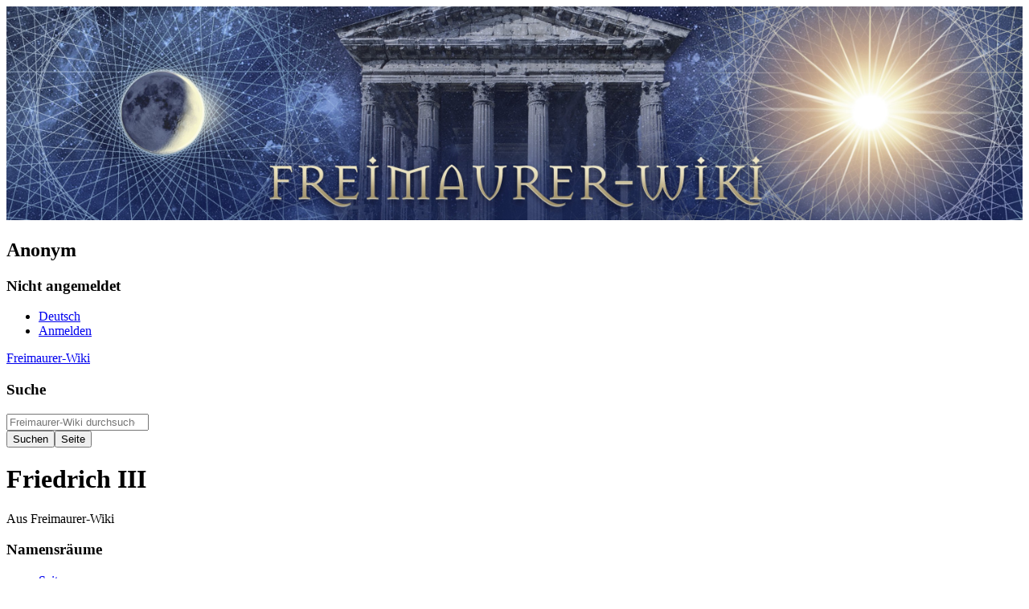

--- FILE ---
content_type: text/html; charset=UTF-8
request_url: https://freimaurer-wiki.de/index.php/Friedrich_III
body_size: 29606
content:
<!DOCTYPE html>
<html class="client-nojs" lang="de" dir="ltr">
<head>
<meta charset="UTF-8"/>
<title>Friedrich III – Freimaurer-Wiki</title>
<script>document.documentElement.className="client-js";RLCONF={"wgBreakFrames":false,"wgSeparatorTransformTable":[",\t.",".\t,"],"wgDigitTransformTable":["",""],"wgDefaultDateFormat":"dmy","wgMonthNames":["","Januar","Februar","März","April","Mai","Juni","Juli","August","September","Oktober","November","Dezember"],"wgRequestId":"2ff1a74bdff900f628c0e51f","wgCSPNonce":false,"wgCanonicalNamespace":"","wgCanonicalSpecialPageName":false,"wgNamespaceNumber":0,"wgPageName":"Friedrich_III","wgTitle":"Friedrich III","wgCurRevisionId":69283,"wgRevisionId":69283,"wgArticleId":550,"wgIsArticle":true,"wgIsRedirect":false,"wgAction":"view","wgUserName":null,"wgUserGroups":["*"],"wgCategories":["Persönlichkeiten"],"wgPageContentLanguage":"de","wgPageContentModel":"wikitext","wgRelevantPageName":"Friedrich_III","wgRelevantArticleId":550,"wgIsProbablyEditable":false,"wgRelevantPageIsProbablyEditable":false,"wgRestrictionEdit":[],"wgRestrictionMove":[],"wgMediaViewerOnClick":true,
"wgMediaViewerEnabledByDefault":true,"wgULSAcceptLanguageList":[],"wgULSCurrentAutonym":"Deutsch","wgULSPosition":"personal","wgULSisCompactLinksEnabled":true};RLSTATE={"site.styles":"ready","user.styles":"ready","user":"ready","user.options":"loading","skins.timeless":"ready","ext.uls.pt":"ready"};RLPAGEMODULES=["site","mediawiki.page.ready","mediawiki.toc","skins.timeless.js","mmv.head","mmv.bootstrap.autostart","ext.uls.compactlinks","ext.uls.interface"];</script>
<script>(RLQ=window.RLQ||[]).push(function(){mw.loader.implement("user.options@12s5i",function($,jQuery,require,module){mw.user.tokens.set({"patrolToken":"+\\","watchToken":"+\\","csrfToken":"+\\"});});});</script>
<link rel="stylesheet" href="/load.php?lang=de&amp;modules=ext.uls.pt%7Cskins.timeless&amp;only=styles&amp;skin=timeless"/>
<script async="" src="/load.php?lang=de&amp;modules=startup&amp;only=scripts&amp;raw=1&amp;skin=timeless"></script>
<!--[if IE]><link rel="stylesheet" href="/skins/Timeless/resources/IE9fixes.css?ffe73" media="screen"/><![endif]-->
<meta name="generator" content="MediaWiki 1.39.7"/>
<meta name="format-detection" content="telephone=no"/>
<meta property="og:image" content="https://www.freimaurer-wiki.de/images/b/b5/Friedrich_III.jpg"/>
<meta property="og:image:width" content="1200"/>
<meta property="og:image:height" content="1820"/>
<meta property="og:image" content="https://www.freimaurer-wiki.de/images/b/b5/Friedrich_III.jpg"/>
<meta property="og:image:width" content="800"/>
<meta property="og:image:height" content="1213"/>
<meta property="og:image:width" content="640"/>
<meta property="og:image:height" content="971"/>
<meta name="viewport" content="width=device-width, initial-scale=1.0, user-scalable=yes, minimum-scale=0.25, maximum-scale=5.0"/>
<link rel="icon" href="/favicon.ico"/>
<link rel="search" type="application/opensearchdescription+xml" href="/opensearch_desc.php" title="Freimaurer-Wiki (de)"/>
<link rel="EditURI" type="application/rsd+xml" href="https://www.freimaurer-wiki.de/api.php?action=rsd"/>
<link rel="alternate" type="application/atom+xml" title="Atom-Feed für „Freimaurer-Wiki“" href="/index.php?title=Spezial:Letzte_%C3%84nderungen&amp;feed=atom"/>
</head>
<body class="mediawiki ltr sitedir-ltr mw-hide-empty-elt ns-0 ns-subject page-Friedrich_III rootpage-Friedrich_III skin-timeless action-view skin--responsive"><div id="mw-wrapper"><div id="kopfgrafik__wrapper"><img id="kopfgrafik" src="https://www.freimaurer-wiki.de/deko/15.jpg" width="100%" height="auto"/><div class="visualClear"></div></div><div id="mw-header-container" class="ts-container"><div id="mw-header" class="ts-inner"><div id="user-tools"><div id="personal"><h2><span>Anonym</span></h2><div id="personal-inner" class="dropdown"><div role="navigation" class="mw-portlet" id="p-personal" title="Benutzermenü" aria-labelledby="p-personal-label"><h3 id="p-personal-label" lang="de" dir="ltr">Nicht angemeldet</h3><div class="mw-portlet-body"><ul lang="de" dir="ltr"><li id="pt-uls" class="mw-list-item active"><a class="uls-trigger" href="#"><span>Deutsch</span></a></li><li id="pt-login" class="mw-list-item"><a href="/index.php?title=Spezial:Anmelden&amp;returnto=Friedrich+III" title="Sich anzumelden wird gerne gesehen, ist jedoch nicht zwingend erforderlich. [o]" accesskey="o"><span>Anmelden</span></a></li></ul></div></div></div></div></div><div id="p-logo-text" class="mw-portlet" role="banner"><a id="p-banner" class="mw-wiki-title long" href="/index.php/Hauptseite">Freimaurer-Wiki</a></div><div class="mw-portlet" id="p-search"><h3 lang="de" dir="ltr"><label for="searchInput">Suche</label></h3><form action="/index.php" id="searchform"><div id="simpleSearch"><div id="searchInput-container"><input type="search" name="search" placeholder="Freimaurer-Wiki durchsuchen" aria-label="Freimaurer-Wiki durchsuchen" autocapitalize="sentences" title="Freimaurer-Wiki durchsuchen [f]" accesskey="f" id="searchInput"/></div><input type="hidden" value="Spezial:Suche" name="title"/><input class="searchButton mw-fallbackSearchButton" type="submit" name="fulltext" title="Suche nach Seiten, die diesen Text enthalten" id="mw-searchButton" value="Suchen"/><input class="searchButton" type="submit" name="go" title="Gehe direkt zu der Seite mit genau diesem Namen, falls sie vorhanden ist." id="searchButton" value="Seite"/></div></form></div></div><div class="visualClear"></div></div><div id="mw-header-hack" class="color-bar"><div class="color-middle-container"><div class="color-middle"></div></div><div class="color-left"></div><div class="color-right"></div></div><div id="mw-header-nav-hack"><div class="color-bar"><div class="color-middle-container"><div class="color-middle"></div></div><div class="color-left"></div><div class="color-right"></div></div></div><div id="menus-cover"></div><div id="mw-content-container" class="ts-container"><div id="mw-content-block" class="ts-inner"><div id="mw-content-wrapper"><div id="mw-content"><div id="content" class="mw-body" role="main"><div class="mw-indicators">
</div>
<h1 id="firstHeading" class="firstHeading mw-first-heading"><span class="mw-page-title-main">Friedrich III</span></h1><div id="bodyContentOuter"><div id="siteSub">Aus Freimaurer-Wiki</div><div id="mw-page-header-links"><div role="navigation" class="mw-portlet tools-inline" id="p-namespaces" aria-labelledby="p-namespaces-label"><h3 id="p-namespaces-label" lang="de" dir="ltr">Namensräume</h3><div class="mw-portlet-body"><ul lang="de" dir="ltr"><li id="ca-nstab-main" class="selected mw-list-item"><a href="/index.php/Friedrich_III" title="Seiteninhalt anzeigen [c]" accesskey="c"><span>Seite</span></a></li><li id="ca-talk" class="new mw-list-item"><a href="/index.php?title=Diskussion:Friedrich_III&amp;action=edit&amp;redlink=1" rel="discussion" title="Diskussion zum Seiteninhalt (Seite nicht vorhanden) [t]" accesskey="t"><span>Diskussion</span></a></li></ul></div></div><div role="navigation" class="mw-portlet tools-inline" id="p-more" aria-labelledby="p-more-label"><h3 id="p-more-label" lang="de" dir="ltr">Mehr</h3><div class="mw-portlet-body"><ul lang="de" dir="ltr"><li id="ca-more" class="dropdown-toggle mw-list-item"><span>Mehr</span></li></ul></div></div><div role="navigation" class="mw-portlet tools-inline" id="p-views" aria-labelledby="p-views-label"><h3 id="p-views-label" lang="de" dir="ltr">Seitenaktionen</h3><div class="mw-portlet-body"><ul lang="de" dir="ltr"><li id="ca-view" class="selected mw-list-item"><a href="/index.php/Friedrich_III"><span>Lesen</span></a></li><li id="ca-viewsource" class="mw-list-item"><a href="/index.php?title=Friedrich_III&amp;action=edit" title="Diese Seite ist geschützt. Ihr Quelltext kann dennoch angesehen und kopiert werden. [e]" accesskey="e"><span>Quelltext anzeigen</span></a></li><li id="ca-history" class="mw-list-item"><a href="/index.php?title=Friedrich_III&amp;action=history" title="Frühere Versionen dieser Seite [h]" accesskey="h"><span>Versionsgeschichte</span></a></li></ul></div></div></div><div class="visualClear"></div><div id="bodyContent"><div id="contentSub"></div><div id="mw-content-text" class="mw-body-content mw-content-ltr" lang="de" dir="ltr"><div class="mw-parser-output"><div class="thumb tright"><div class="thumbinner" style="width:302px;"><a href="/index.php/Datei:Friedrich_III.jpg" class="image"><img alt="" src="/images/thumb/b/b5/Friedrich_III.jpg/300px-Friedrich_III.jpg" decoding="async" width="300" height="455" class="thumbimage" srcset="/images/b/b5/Friedrich_III.jpg 1.5x" data-file-width="422" data-file-height="640" /></a>  <div class="thumbcaption"><div class="magnify"><a href="/index.php/Datei:Friedrich_III.jpg" class="internal" title="vergrößern"></a></div>Friedrich III. in Freimaurerkleidung.Quelle: Wikipedia</div></div></div>
<div class="thumb tright"><div class="thumbinner" style="width:302px;"><a href="/index.php/Datei:FriedrichIIPlakette.jpg" class="image"><img alt="FriedrichIIPlakette.jpg" src="/images/thumb/b/ba/FriedrichIIPlakette.jpg/300px-FriedrichIIPlakette.jpg" decoding="async" width="300" height="420" class="thumbimage" srcset="/images/b/ba/FriedrichIIPlakette.jpg 1.5x" data-file-width="333" data-file-height="466" /></a>  <div class="thumbcaption"><div class="magnify"><a href="/index.php/Datei:FriedrichIIPlakette.jpg" class="internal" title="vergrößern"></a></div></div></div></div>
<div class="thumb tright"><div class="thumbinner" style="width:302px;"><a href="/index.php/Datei:L%C3%BCderitzbucht.jpg" class="image"><img alt="Lüderitzbucht.jpg" src="/images/thumb/2/21/L%C3%BCderitzbucht.jpg/300px-L%C3%BCderitzbucht.jpg" decoding="async" width="300" height="416" class="thumbimage" srcset="/images/2/21/L%C3%BCderitzbucht.jpg 1.5x" data-file-width="361" data-file-height="501" /></a>  <div class="thumbcaption"><div class="magnify"><a href="/index.php/Datei:L%C3%BCderitzbucht.jpg" class="internal" title="vergrößern"></a></div></div></div></div>
<div class="thumb tright"><div class="thumbinner" style="width:302px;"><a href="/index.php/Datei:Monarchie2.jpg" class="image"><img alt="" src="/images/thumb/4/45/Monarchie2.jpg/300px-Monarchie2.jpg" decoding="async" width="300" height="1123" class="thumbimage" srcset="/images/thumb/4/45/Monarchie2.jpg/450px-Monarchie2.jpg 1.5x, /images/4/45/Monarchie2.jpg 2x" data-file-width="526" data-file-height="1969" /></a>  <div class="thumbcaption"><div class="magnify"><a href="/index.php/Datei:Monarchie2.jpg" class="internal" title="vergrößern"></a></div>Die Staatskräfte der Preussischen Monarchie unter Friedrich Wilhelm III. Von Leopold Zedlitz und Neukirch (Freiherr von)<a rel="nofollow" class="external text" href="http://books.google.de/books?id=iQ48AAAAMAAJ&amp;pg=PA383&amp;lpg=PA383&amp;dq=Friedrich+Wilhelm+zur+Gl%C3%BCckseligkeit&amp;source=bl&amp;ots=dTMw7qDQNb&amp;sig=Yy8gq_uVo07n4RJl0li_0DjkaX8&amp;hl=de&amp;ei=TxQ3TZjPII6Mswam3cGpAQ&amp;sa=X&amp;oi=book_result&amp;ct=result&amp;resnum=5&amp;ved=0CC4Q6AEwBDgK#v=onepage&amp;q=Friedrich%20Wilhelm%20zur%20Gl%C3%BCckseligkeit&amp;f=false">Google Books</a></div></div></div>
<div id="toc" class="toc" role="navigation" aria-labelledby="mw-toc-heading"><input type="checkbox" role="button" id="toctogglecheckbox" class="toctogglecheckbox" style="display:none" /><div class="toctitle" lang="de" dir="ltr"><h2 id="mw-toc-heading">Inhaltsverzeichnis</h2><span class="toctogglespan"><label class="toctogglelabel" for="toctogglecheckbox"></label></span></div>
<ul>
<li class="toclevel-1 tocsection-1"><a href="#Friedrich_III."><span class="tocnumber">1</span> <span class="toctext">Friedrich III.</span></a></li>
<li class="toclevel-1 tocsection-2"><a href="#Freimaurerei"><span class="tocnumber">2</span> <span class="toctext">Freimaurerei</span></a>
<ul>
<li class="toclevel-2 tocsection-3"><a href="#Reform"><span class="tocnumber">2.1</span> <span class="toctext">Reform</span></a></li>
<li class="toclevel-2 tocsection-4"><a href="#Templerlegende"><span class="tocnumber">2.2</span> <span class="toctext">Templerlegende</span></a></li>
</ul>
</li>
<li class="toclevel-1 tocsection-5"><a href="#Siehe_auch"><span class="tocnumber">3</span> <span class="toctext">Siehe auch</span></a></li>
</ul>
</div>

<h2><span class="mw-headline" id="Friedrich_III.">Friedrich III.</span></h2>
<p>Quelle: Internationales Freimaurer-Lexikon von <a href="/index.php/Eugen_Lennhoff" title="Eugen Lennhoff">Eugen Lennhoff</a> und <a href="/index.php/Oskar_Posner" title="Oskar Posner">Oskar Posner</a> (1932)
</p><p>Deutscher Kaiser, Sohn des <a href="/index.php/Wilhelm_I" title="Wilhelm I">Vorigen</a>, *1831, &#8224; 1888, regierte 1888, wurde im Jahre 1853 von seinem Vater der Freimaurerei zugeführt, zur Zeit, da die wütende antifreimaurerische Kampagne Eckerts und <a href="/index.php/Ernst_Wilhelm_Hengstenberg" title="Ernst Wilhelm Hengstenberg">Hengstenbergs</a> (s.d.) allgemeines Aufsehen erregte. Aufgenommen für die Große Landesloge, wurde er gleichzeitig Ehrenmitglied der beiden anderen preußischen Großlogen. Für die Aufnahme war ein Saal des väterlichen Palais als Johannistempel eingerichtet worden.
</p><p>Prinz Wilhelm erteilte dem Sohn mit dem Hammer Friedrichs des Großen die Weihe. 1860 übernahm er das Amt des Ordensgroßmeisters der Großen Landesloge und wurde 1861 Protektor der Altpreußischen Großlogen und Vorsitzender des Großmeistervereins. Kronprinz Friedrich Wilhelm dachte vor allem an die Einheit der deutschen Freimaurerei und zwar auf humanitärer Basis. Vor allem war ihm auch darum zu tun, die Geschichte seiner Großloge von allen Legenden und Traditionen zu befreien, die unhaltbar geworden waren und auch dazu dienen konnten, Vorurteile gegenüber anderen Systemen wachzuhalten. 
</p><p>Am 24. Juni 1870 trat er anläßlich der Hundertjahrfeier der Großen Landesloge mit einer überaus bemerkenswerten Rede hervor, in der er seine Forderungen: die Einheit allen Freimaurertums, die Notwendigkeit gründlicher geschichtlicher Forschungen und die Anerkennung der grundlegenden Bedeutung der Johannisfreimaurerei aufs nachdrücklichste unterstrich;
</p><p><b>"... Nach meiner Überzeugung gibt es nur eine Freimaurerei, die nur in verschiedener Form auftritt... Halten wir das Bewußtsein von der Einheit der Freimaurerei und von der Zusammengehörigkeit der verschiedenen Lehrarten in der Folgezeit recht fest. Gebe ein jeder die Eitelkeit auf, die da glaubt, allein die ganze und die echte Wahrheit zu besitzen und allein für die Wahrheit die echte richtige Form anzuwenden. Möge darin das neue Jahrhundert wirklich eine neue Zeit werden, daß hinfort jeder in brüderlicher Achtung und Anerkennung auch dem Andersdenkenden begegne... Die Große Landesloge ist bis in die neueste Zeit der Gegenstand zum Teil sehr gehässiger Angriffe gewesen. Diese Angriffe können uns um so weniger beirren, je deutlicher sie beweisen, daß die Gegner von der Geschichte und von der Lehre der Großen Landesloge nur einzelne Bruchstücke kennen, und selbst die nicht einmal genau...</b>
</p><p><b>Wir können ein kompetentes Urteil über die Große Landesloge nur dem einräumen, der ihre Lehre, ihre Einrichtungen, ihre Geschichte gründlich kennt... Jetzt erwächst uns die Forderung, daß wir von der Geschichte, die mit den symbolischen Handlungen und Mysterien der verschiedenen Stufen unseres Ordens in engem Zusammenhange steht, die Geschichte der Entstehung und Entwicklung der Großen Landesloge trennen und die letztere offen darlegen, daß sie von allen im Bunde untersucht werden kann ... Während frühere Zeiten sich bei der Autorität der Überlieferung beruhigten, sind in unseren Tagen die Forschungen der historischen Kritik zu einer Macht geworden, der auch die heiligsten Überlieferungen sich nicht mehr entziehen können... Es ist deshalb seit langer Zeit mein Bestreben darauf gerichtet, die historischen Dokumente redlich und gründlich untersuchen und ordnen zu lassen... Geschichtliche Wahrheiten können nur durch geschichtliche Forschungen sichergestellt werden... Wir müssen den Gedanken immer mehr zur Geltung kommen lassen, daß in unserere Zeit die Johannesloge das Hauptaugenmerk in der Freimaurerei sein, das Hauptgewicht erlangen muß."</b>
</p><p>Die in der Großen Landesloge überwiegenden konservativen Elemente waren aber für die Humanitäre Erneuerung, wie sie der Kronprinz im Auge hatte, nicht eingenommen. Es kam bald zu einem Konflikt des Ordensoberen mit dem Archidiakonus <a href="/index.php/Gustav_Adolf_Schiffmann" title="Gustav Adolf Schiffmann">Gustav Adolf Schiffmann</a> (s. d.), der im Auftrage Friedrich Wilhelms dessen Zweifeln über den angeblich alten Ursprung der Schwedischen Lehrart gründlich nachging und daraufhin gewisse Überlieferungen für irrtümlich erklärte. Infolge dieses Streites trat der Kronprinz als Ordensmeister zurück, blieb aber stellvertretender Protektor der altpreußischen Großlogen. Sein Interesse an der Freimaurerei, als deren Grundpfeiler er mit allem Nachdruck <a href="/index.php/Gewissensfreiheit" title="Gewissensfreiheit">Gewissensfreiheit</a> und Duldung, Fortschritt, nicht Stillstand bezeichnete, blieb aber ungeschwächt.
</p><p>Sein früher Tod ließ die Hoffnungen auf die Erfüllung des Einheitsgedankens im Sande zerrinnen. Ein Wort von ihm ist in den Hausschatz des deutschen Freimaurers eingegangen. Am 12. September 1886 sprach er gelegentlich eines Logenbesuches in Straßburg die Worte:
</p><p>"Zwei Grundsätze bezeichnen vor allem unser Streben: Gewissensfreiheit und Duldung. An ihnen lassen Sie uns festhalten mit unserer ganzen Kraft! Daß dieselben bei uns immer vollkommener werden, dazu lassen Sie uns allezeit mithelfen. Nicht nur loben wollen wir diese Tugenden, sondern sie auch fleißig üben. Wenn wir also wirken, dann wird es wohl mit uns, wohl um die Freimaurerei stehen. Dazu helfe uns der Große Baumeister aller Welten."
</p>
<h2><span class="mw-headline" id="Freimaurerei">Freimaurerei</span></h2>
<p>Quelle: Wikipedia, Artikel dort: <a rel="nofollow" class="external text" href="http://de.wikipedia.org/wiki/Friedrich_III._%28Deutsches_Reich%29">"Friedrich III. (Deutsches Reich)"</a>
</p><p>Kronprinz Friedrich wurde 1853 durch seinen Vater in die Freimaurerei eingeführt und in die <a href="/index.php/Gro%C3%9Fe_Landesloge_der_Freimaurer_von_Deutschland" title="Große Landesloge der Freimaurer von Deutschland">Große Landesloge der Freimaurer von Deutschland</a> aufgenommen. Gleichzeitig wurde er Ehrenmitglied der beiden anderen altpreußischen Großlogen Große National-Mutterloge „<a href="/index.php/Zu_den_3_Weltkugeln" class="mw-redirect" title="Zu den 3 Weltkugeln">Zu den 3 Weltkugeln</a>“ und Große Loge von Preußen genannt „<a href="/index.php/Royal_York_zur_Freundschaft" title="Royal York zur Freundschaft">Royal York zur Freundschaft</a>“. Am 18. Juni 1860 wurde er Ordensmeister der Großen Landesloge und übernahm ab 1861 von seinem Vater das Protektorat über die drei Großlogen in Berlin. Zugleich wurde er Vorsitzender des Großmeistervereins.
</p>
<h3><span class="mw-headline" id="Reform">Reform</span></h3>
<p>Der Kronprinz wirkte intensiv auf eine Vereinigung aller freimaurerischen Körperschaften in Deutschland hin und strebte eine umfangreiche Reform der Großen Landesloge an, in der nicht haltbare Verbindungen zum <a href="/index.php/Templer" title="Templer">Templerorden</a> aus Symbolik und Ritual entfernt werden sollten, die zu diesem Zeitpunkt noch als historische Fakten angenommen wurden. Die Reform sollte zur Streichung aller rituellen Inhalte führen, die nicht historisch durch Dokumente belegbar waren. Außerdem sollte der Orden in seinen höheren Graden deutlich umstrukturiert werden, um ihn den anderen deutschen Großlogen anzupassen. Mit den konservativen Brüdern in der Ordensleitung kam es zum Streit, so dass er am 7. März 1874 sein Amt niederlegte. 
</p>
<h3><span class="mw-headline" id="Templerlegende">Templerlegende</span></h3>
<p>Die <a href="/index.php/Templer" title="Templer">Templerlegende</a> als historische Tatsache wurde gestrichen, die rituellen und symbolischen Inhalte aber größtenteils behalten. Er blieb aber Protektor der altpreußischen Großlogen .
</p>
<h2><span class="mw-headline" id="Siehe_auch">Siehe auch</span></h2>
<ul><li><a href="/index.php/Kronprinz_Friedrich_Wilhelm" title="Kronprinz Friedrich Wilhelm">Kronprinz Friedrich Wilhelm</a> Friedrich III. in jungen Jahren</li>
<li><a href="/index.php/Hohenzollern" title="Hohenzollern">Hohenzollern</a></li></ul>
<!-- 
NewPP limit report
Cached time: 20260124020939
Cache expiry: 86400
Reduced expiry: false
Complications: [show‐toc]
CPU time usage: 0.010 seconds
Real time usage: 0.011 seconds
Preprocessor visited node count: 31/1000000
Post‐expand include size: 93/2097152 bytes
Template argument size: 0/2097152 bytes
Highest expansion depth: 2/100
Expensive parser function count: 0/100
Unstrip recursion depth: 0/20
Unstrip post‐expand size: 0/5000000 bytes
-->
<!--
Transclusion expansion time report (%,ms,calls,template)
100.00%    0.530      1 Vorlage:LPB
100.00%    0.530      1 -total
-->

<!-- Saved in parser cache with key fm-wiki:pcache:idhash:550-0!canonical and timestamp 20260124020939 and revision id 69283.
 -->
</div></div><div class="printfooter">
Abgerufen von „<a dir="ltr" href="https://www.freimaurer-wiki.de/index.php?title=Friedrich_III&amp;oldid=69283">https://www.freimaurer-wiki.de/index.php?title=Friedrich_III&amp;oldid=69283</a>“</div>
<div class="visualClear"></div></div></div></div></div><div id="content-bottom-stuff"><div id="catlinks" class="catlinks" data-mw="interface"><div id="mw-normal-catlinks" class="mw-normal-catlinks"><a href="/index.php/Spezial:Kategorien" title="Spezial:Kategorien">Kategorie</a>: <ul><li><a href="/index.php/Kategorie:Pers%C3%B6nlichkeiten" title="Kategorie:Persönlichkeiten">Persönlichkeiten</a></li></ul></div></div></div></div><div id="mw-site-navigation"><div id="p-logo" class="mw-portlet" role="banner"><a class="mw-wiki-logo fallback" href="/index.php/Hauptseite" title="Hauptseite"></a></div><div id="site-navigation" class="sidebar-chunk"><h2><span>Navigation</span></h2><div class="sidebar-inner"><div role="navigation" class="mw-portlet" id="p-navigation" aria-labelledby="p-navigation-label"><h3 id="p-navigation-label" lang="de" dir="ltr">Navigation</h3><div class="mw-portlet-body"><ul lang="de" dir="ltr"><li id="n-Home" class="mw-list-item"><a href="/index.php/Hauptseite"><span>Home</span></a></li><li id="n-zum-Lexikon" class="mw-list-item"><a href="/index.php/Kategorie:Lexikon"><span>zum Lexikon</span></a></li><li id="n-der-Verein" class="mw-list-item"><a href="/index.php/Freunde_und_F%C3%B6rderer_des_Freimaurer-Wiki_e.V."><span>der Verein</span></a></li><li id="n-Spenden" class="mw-list-item"><a href="/index.php/Finanzierung"><span>Spenden</span></a></li><li id="n-Chronik" class="mw-list-item"><a href="/index.php/Freimaurer-Wiki:Gemeinschaftsportal"><span>Chronik</span></a></li><li id="n-Nutzungsbedingungen" class="mw-list-item"><a href="/index.php/Freimaurer-Wiki:Nutzungsbedingungen"><span>Nutzungsbedingungen</span></a></li><li id="n-Datenschutz" class="mw-list-item"><a href="/index.php/Freimaurer-Wiki:Datenschutz"><span>Datenschutz</span></a></li><li id="n-Impressum" class="mw-list-item"><a href="/index.php/Freimaurer-Wiki:Impressum"><span>Impressum</span></a></li><li id="n-currentevents" class="mw-list-item"><a href="/index.php/Freimaurer-Wiki:Aktuelle_Ereignisse" title="Hintergrundinformationen zu aktuellen Ereignissen"><span>Aktuelle Ereignisse</span></a></li><li id="n-recentchanges" class="mw-list-item"><a href="/index.php/Spezial:Letzte_%C3%84nderungen" title="Liste der letzten Änderungen in diesem Wiki [r]" accesskey="r"><span>Letzte Änderungen</span></a></li><li id="n-Alle-Seiten" class="mw-list-item"><a href="/index.php/Spezial:Alle_Seiten"><span>Alle Seiten</span></a></li><li id="n-Hilfe" class="mw-list-item"><a href="/index.php/Hilfe:Hilfe"><span>Hilfe</span></a></li></ul></div></div></div></div><div id="site-tools" class="sidebar-chunk"><h2><span>Wikiwerkzeuge</span></h2><div class="sidebar-inner"><div role="navigation" class="mw-portlet" id="p-tb" aria-labelledby="p-tb-label"><h3 id="p-tb-label" lang="de" dir="ltr">Wikiwerkzeuge</h3><div class="mw-portlet-body"><ul lang="de" dir="ltr"><li id="t-specialpages" class="mw-list-item"><a href="/index.php/Spezial:Spezialseiten" title="Liste aller Spezialseiten [q]" accesskey="q"><span>Spezialseiten</span></a></li></ul></div></div></div></div></div><div id="mw-related-navigation"><div id="page-tools" class="sidebar-chunk"><h2><span>Seitenwerkzeuge</span></h2><div class="sidebar-inner"><div role="navigation" class="mw-portlet emptyPortlet" id="p-cactions" title="Weitere Optionen" aria-labelledby="p-cactions-label"><h3 id="p-cactions-label" lang="de" dir="ltr">Seitenwerkzeuge</h3><div class="mw-portlet-body"><ul lang="de" dir="ltr"></ul></div></div><div role="navigation" class="mw-portlet emptyPortlet" id="p-userpagetools" aria-labelledby="p-userpagetools-label"><h3 id="p-userpagetools-label" lang="de" dir="ltr">Benutzerseitenwerkzeuge</h3><div class="mw-portlet-body"><ul lang="de" dir="ltr"></ul></div></div><div role="navigation" class="mw-portlet" id="p-pagemisc" aria-labelledby="p-pagemisc-label"><h3 id="p-pagemisc-label" lang="de" dir="ltr">Mehr</h3><div class="mw-portlet-body"><ul lang="de" dir="ltr"><li id="t-whatlinkshere" class="mw-list-item"><a href="/index.php/Spezial:Linkliste/Friedrich_III" title="Liste aller Seiten, die hierher verlinken [j]" accesskey="j"><span>Links auf diese Seite</span></a></li><li id="t-recentchangeslinked" class="mw-list-item"><a href="/index.php/Spezial:%C3%84nderungen_an_verlinkten_Seiten/Friedrich_III" rel="nofollow" title="Letzte Änderungen an Seiten, die von hier verlinkt sind [k]" accesskey="k"><span>Änderungen an verlinkten Seiten</span></a></li><li id="t-print" class="mw-list-item"><a href="javascript:print();" rel="alternate" title="Druckansicht dieser Seite [p]" accesskey="p"><span>Druckversion</span></a></li><li id="t-permalink" class="mw-list-item"><a href="/index.php?title=Friedrich_III&amp;oldid=69283" title="Dauerhafter Link zu dieser Seitenversion"><span>Permanenter Link</span></a></li><li id="t-info" class="mw-list-item"><a href="/index.php?title=Friedrich_III&amp;action=info" title="Weitere Informationen über diese Seite"><span>Seiten­­informationen</span></a></li><li id="t-pagelog" class="mw-list-item"><a href="/index.php?title=Spezial:Logbuch&amp;page=Friedrich+III"><span>Seitenlogbücher</span></a></li></ul></div></div></div></div><div id="catlinks-sidebar" class="sidebar-chunk"><h2><span>Kategorien</span></h2><div class="sidebar-inner"><div id="sidebar-normal-catlinks" class="mw-normal-catlinks"><div role="navigation" class="mw-portlet" id="p-normal-catlinks" aria-labelledby="p-normal-catlinks-label"><h3 id="p-normal-catlinks-label" lang="de" dir="ltr">Kategorien</h3><div class="mw-portlet-body"><ul><li><a href="/index.php/Kategorie:Pers%C3%B6nlichkeiten" title="Kategorie:Persönlichkeiten">Persönlichkeiten</a></li></ul></div></div></div></div></div></div><div class="visualClear"></div></div></div><div id="mw-footer-container" class="mw-footer-container ts-container"><div id="mw-footer" class="mw-footer ts-inner" role="contentinfo" lang="de" dir="ltr"><ul id="footer-icons"><li id="footer-poweredbyico" class="footer-icons"><a href="https://www.mediawiki.org/"><img src="/resources/assets/poweredby_mediawiki_88x31.png" alt="Powered by MediaWiki" srcset="/resources/assets/poweredby_mediawiki_132x47.png 1.5x, /resources/assets/poweredby_mediawiki_176x62.png 2x" width="88" height="31" loading="lazy"/></a></li></ul><div id="footer-list"><ul id="footer-info"><li id="footer-info-lastmod"> Diese Seite wurde zuletzt am 7. Juni 2016 um 07:57 Uhr bearbeitet.</li></ul><ul id="footer-places"><li id="footer-places-privacy"><a href="/index.php/Freimaurer-Wiki:Datenschutz">Datenschutz</a></li><li id="footer-places-about"><a href="/index.php/Freimaurer-Wiki:%C3%9Cber_Freimaurer-Wiki">Über Freimaurer-Wiki</a></li><li id="footer-places-disclaimer"><a href="/index.php/Freimaurer-Wiki:Impressum">Impressum</a></li></ul></div><div class="visualClear"></div></div></div></div><!-- Matomo -->
        <script>
		var _paq = window._paq = window._paq || [];
		_paq.push(["trackPageView"]);
		_paq.push(["enableLinkTracking"]);
		(function() {
				var u="//www.freimaurer-wiki.de/matomo/";
				_paq.push(["setTrackerUrl", u+"matomo.php"]);
				_paq.push(["setSiteId", "1"]);
				var d=document, g=d.createElement("script"), s=d.getElementsByTagName("script")[0];
				g.async=true; g.src=u+"matomo.js"; s.parentNode.insertBefore(g,s);
		})();
		</script>
<script>(RLQ=window.RLQ||[]).push(function(){mw.config.set({"wgPageParseReport":{"limitreport":{"cputime":"0.010","walltime":"0.011","ppvisitednodes":{"value":31,"limit":1000000},"postexpandincludesize":{"value":93,"limit":2097152},"templateargumentsize":{"value":0,"limit":2097152},"expansiondepth":{"value":2,"limit":100},"expensivefunctioncount":{"value":0,"limit":100},"unstrip-depth":{"value":0,"limit":20},"unstrip-size":{"value":0,"limit":5000000},"timingprofile":["100.00%    0.530      1 Vorlage:LPB","100.00%    0.530      1 -total"]},"cachereport":{"timestamp":"20260124020939","ttl":86400,"transientcontent":false}}});mw.config.set({"wgBackendResponseTime":92});});</script>
</body>
</html>